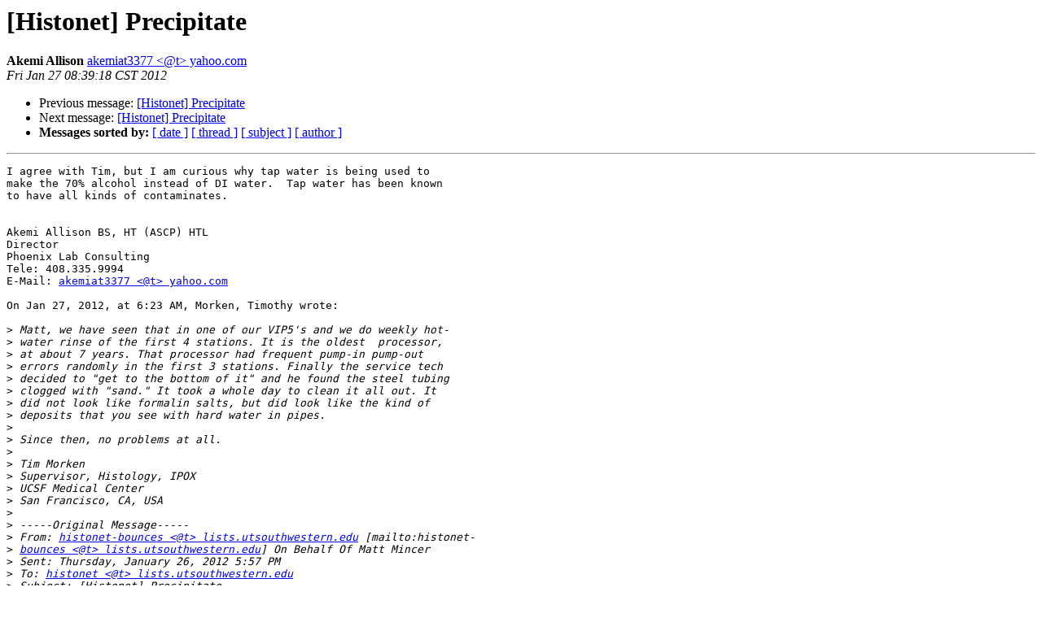

--- FILE ---
content_type: text/html; charset=UTF-8
request_url: http://lists.utsouthwestern.edu/pipermail/histonet/2012-January/060621.html
body_size: 5974
content:
<!DOCTYPE HTML PUBLIC "-//W3C//DTD HTML 3.2//EN">
<HTML>
 <HEAD>
   <TITLE> [Histonet] Precipitate
   </TITLE>
   <LINK REL="Index" HREF="index.html" >
   <LINK REL="made" HREF="mailto:histonet%40lists.utsouthwestern.edu?Subject=%5BHistonet%5D%20Precipitate&In-Reply-To=8D7C2D242DBD45498006B21122072BF89F5EE71E%40MCINFRWEM003.ucsfmedicalcenter.org">
   <META NAME="robots" CONTENT="index,nofollow">
   <META http-equiv="Content-Type" content="text/html; charset=us-ascii">
   <LINK REL="Previous"  HREF="060620.html">
   <LINK REL="Next"  HREF="060622.html">
 </HEAD>
 <BODY BGCOLOR="#ffffff">
   <H1>[Histonet] Precipitate</H1>
<!--htdig_noindex-->
    <B>Akemi Allison</B> 
    <A HREF="mailto:histonet%40lists.utsouthwestern.edu?Subject=%5BHistonet%5D%20Precipitate&In-Reply-To=8D7C2D242DBD45498006B21122072BF89F5EE71E%40MCINFRWEM003.ucsfmedicalcenter.org"
       TITLE="[Histonet] Precipitate">akemiat3377 &lt;@t&gt; yahoo.com
       </A><BR>
    <I>Fri Jan 27 08:39:18 CST 2012</I>
    <P><UL>
        <LI>Previous message: <A HREF="060620.html">[Histonet] Precipitate
</A></li>
        <LI>Next message: <A HREF="060622.html">[Histonet] Precipitate
</A></li>
         <LI> <B>Messages sorted by:</B> 
              <a href="date.html#60621">[ date ]</a>
              <a href="thread.html#60621">[ thread ]</a>
              <a href="subject.html#60621">[ subject ]</a>
              <a href="author.html#60621">[ author ]</a>
         </LI>
       </UL>
    <HR>  
<!--/htdig_noindex-->
<!--beginarticle-->
<PRE>I agree with Tim, but I am curious why tap water is being used to  
make the 70% alcohol instead of DI water.  Tap water has been known  
to have all kinds of contaminates.


Akemi Allison BS, HT (ASCP) HTL
Director
Phoenix Lab Consulting
Tele: 408.335.9994
E-Mail: <A HREF="http://lists.utsouthwestern.edu/mailman/listinfo/histonet">akemiat3377 &lt;@t&gt; yahoo.com</A>

On Jan 27, 2012, at 6:23 AM, Morken, Timothy wrote:

&gt;<i> Matt, we have seen that in one of our VIP5's and we do weekly hot- 
</I>&gt;<i> water rinse of the first 4 stations. It is the oldest  processor,  
</I>&gt;<i> at about 7 years. That processor had frequent pump-in pump-out  
</I>&gt;<i> errors randomly in the first 3 stations. Finally the service tech  
</I>&gt;<i> decided to &quot;get to the bottom of it&quot; and he found the steel tubing  
</I>&gt;<i> clogged with &quot;sand.&quot; It took a whole day to clean it all out. It  
</I>&gt;<i> did not look like formalin salts, but did look like the kind of  
</I>&gt;<i> deposits that you see with hard water in pipes.
</I>&gt;<i>
</I>&gt;<i> Since then, no problems at all.
</I>&gt;<i>
</I>&gt;<i> Tim Morken
</I>&gt;<i> Supervisor, Histology, IPOX
</I>&gt;<i> UCSF Medical Center
</I>&gt;<i> San Francisco, CA, USA
</I>&gt;<i>
</I>&gt;<i> -----Original Message-----
</I>&gt;<i> From: <A HREF="http://lists.utsouthwestern.edu/mailman/listinfo/histonet">histonet-bounces &lt;@t&gt; lists.utsouthwestern.edu</A> [mailto:histonet- 
</I>&gt;<i> <A HREF="http://lists.utsouthwestern.edu/mailman/listinfo/histonet">bounces &lt;@t&gt; lists.utsouthwestern.edu</A>] On Behalf Of Matt Mincer
</I>&gt;<i> Sent: Thursday, January 26, 2012 5:57 PM
</I>&gt;<i> To: <A HREF="http://lists.utsouthwestern.edu/mailman/listinfo/histonet">histonet &lt;@t&gt; lists.utsouthwestern.edu</A>
</I>&gt;<i> Subject: [Histonet] Precipitate
</I>&gt;<i>
</I>&gt;<i> Hey Histonet,
</I>&gt;<i>
</I>&gt;<i> We have a client who is having an odd problem with their processor.  
</I>&gt;<i> They are getting &quot;sandy&quot; clogs in station 3. The original thought  
</I>&gt;<i> was that it was formalin salts but the texture and color was wrong.  
</I>&gt;<i> Also, station 3 is 70% which should be weak enough. One of the  
</I>&gt;<i> techs mentioned in passing that the water quality in their town was  
</I>&gt;<i> really bad. I think that the problem is that, like formalin, the  
</I>&gt;<i> alcohol is causing dissolved minerals to be released from the tap  
</I>&gt;<i> water they use to mix their 70%. Has anyone seen this before or am  
</I>&gt;<i> I chasing a harebrained theory? Any thoughts would be greatly  
</I>&gt;<i> appreciated.
</I>&gt;<i>
</I>&gt;<i> Thanks
</I>&gt;<i> Matt
</I>&gt;<i>
</I>&gt;<i> --
</I>&gt;<i> Matthew Mincer
</I>&gt;<i> Tech One Biomedical Services
</I>&gt;<i> 159 N Marion Street, PMB163
</I>&gt;<i> Oak Park, IL 60301
</I>&gt;<i> (708) 383-6040 X 10
</I>&gt;<i> fax (708) 383-6045
</I>&gt;<i> cell (708) 822-3738
</I>&gt;<i>
</I>&gt;<i>
</I>&gt;<i> _______________________________________________
</I>&gt;<i> Histonet mailing list
</I>&gt;<i> <A HREF="http://lists.utsouthwestern.edu/mailman/listinfo/histonet">Histonet &lt;@t&gt; lists.utsouthwestern.edu</A>
</I>&gt;<i> <A HREF="http://lists.utsouthwestern.edu/mailman/listinfo/histonet">http://lists.utsouthwestern.edu/mailman/listinfo/histonet</A>
</I>&gt;<i>
</I>&gt;<i>
</I>&gt;<i> _______________________________________________
</I>&gt;<i> Histonet mailing list
</I>&gt;<i> <A HREF="http://lists.utsouthwestern.edu/mailman/listinfo/histonet">Histonet &lt;@t&gt; lists.utsouthwestern.edu</A>
</I>&gt;<i> <A HREF="http://lists.utsouthwestern.edu/mailman/listinfo/histonet">http://lists.utsouthwestern.edu/mailman/listinfo/histonet</A>
</I>
</PRE>


<!--endarticle-->
<!--htdig_noindex-->
    <HR>
    <P><UL>
        <!--threads-->
	<LI>Previous message: <A HREF="060620.html">[Histonet] Precipitate
</A></li>
	<LI>Next message: <A HREF="060622.html">[Histonet] Precipitate
</A></li>
         <LI> <B>Messages sorted by:</B> 
              <a href="date.html#60621">[ date ]</a>
              <a href="thread.html#60621">[ thread ]</a>
              <a href="subject.html#60621">[ subject ]</a>
              <a href="author.html#60621">[ author ]</a>
         </LI>
       </UL>

<hr>
<a href="http://lists.utsouthwestern.edu/mailman/listinfo/histonet">More information about the Histonet
mailing list</a><br>
<!--/htdig_noindex-->
</body></html>
